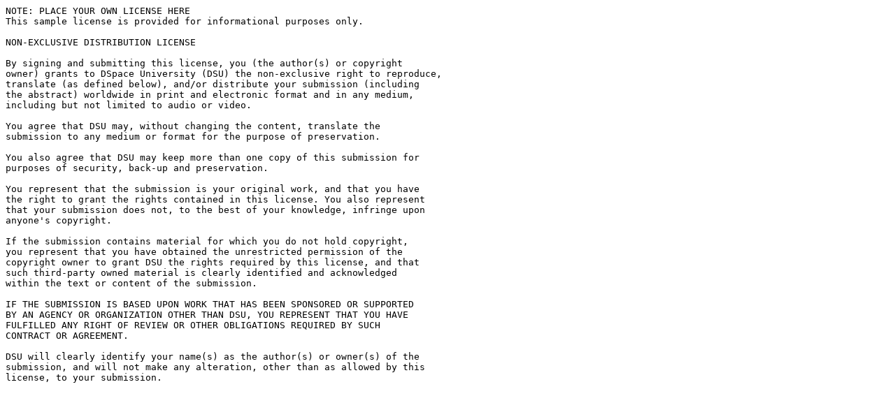

--- FILE ---
content_type: text/plain;charset=utf-8
request_url: https://bdigital.zamorano.edu/server/api/core/bitstreams/e2e8df7e-c2a1-40d1-a948-4101a64d1ad9/content
body_size: 954
content:
NOTE: PLACE YOUR OWN LICENSE HERE
This sample license is provided for informational purposes only.

NON-EXCLUSIVE DISTRIBUTION LICENSE

By signing and submitting this license, you (the author(s) or copyright
owner) grants to DSpace University (DSU) the non-exclusive right to reproduce,
translate (as defined below), and/or distribute your submission (including
the abstract) worldwide in print and electronic format and in any medium,
including but not limited to audio or video.

You agree that DSU may, without changing the content, translate the
submission to any medium or format for the purpose of preservation.

You also agree that DSU may keep more than one copy of this submission for
purposes of security, back-up and preservation.

You represent that the submission is your original work, and that you have
the right to grant the rights contained in this license. You also represent
that your submission does not, to the best of your knowledge, infringe upon
anyone's copyright.

If the submission contains material for which you do not hold copyright,
you represent that you have obtained the unrestricted permission of the
copyright owner to grant DSU the rights required by this license, and that
such third-party owned material is clearly identified and acknowledged
within the text or content of the submission.

IF THE SUBMISSION IS BASED UPON WORK THAT HAS BEEN SPONSORED OR SUPPORTED
BY AN AGENCY OR ORGANIZATION OTHER THAN DSU, YOU REPRESENT THAT YOU HAVE
FULFILLED ANY RIGHT OF REVIEW OR OTHER OBLIGATIONS REQUIRED BY SUCH
CONTRACT OR AGREEMENT.

DSU will clearly identify your name(s) as the author(s) or owner(s) of the
submission, and will not make any alteration, other than as allowed by this
license, to your submission.
